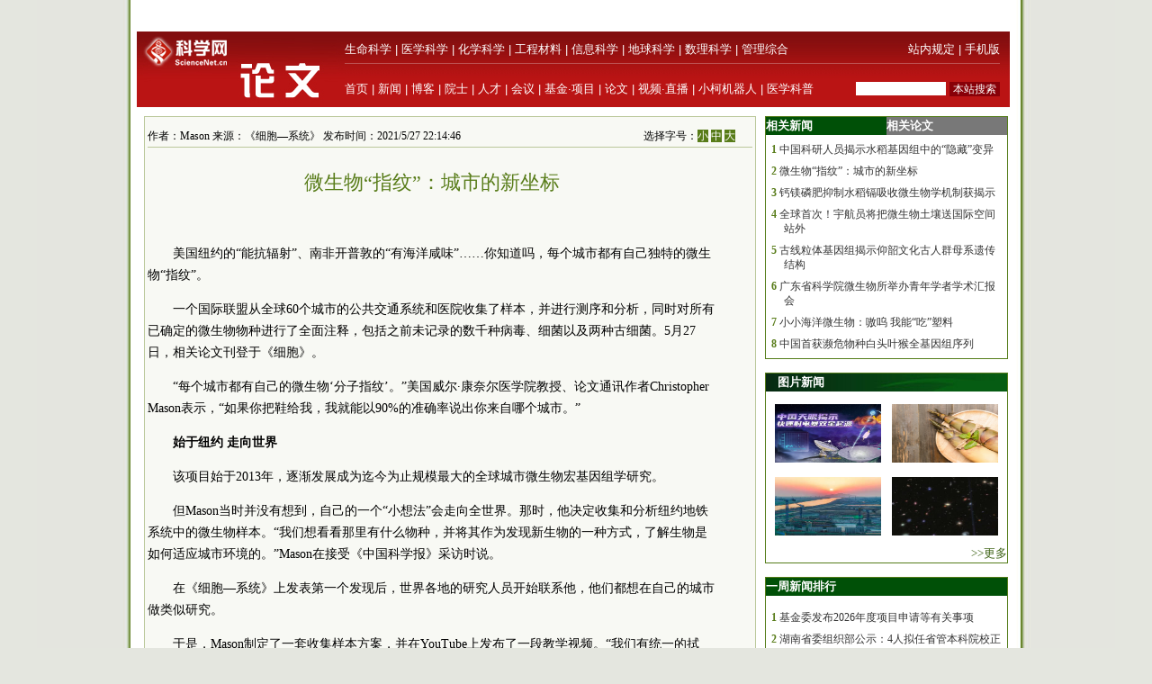

--- FILE ---
content_type: text/html
request_url: https://paper.sciencenet.cn/htmlpaper/2021/5/202153022111698263823.shtm
body_size: 16122
content:
<!DOCTYPE html>
<html>
<head>
    <title>微生物“指纹”：城市的新坐标—论文—科学网</title>
    <meta http-equiv="Content-Type" content="text/html; charset=utf-8" />
    <meta name="keywords" content=微生物，基因组, />
    <script language="javascript" type="text/javascript">
		function showsize(sid)
		{
				document.getElementById("content"+1).style.fontSize=sid;
document.getElementById("content"+1).className='f'+sid;
			
		}
		function showandhide(showid,hideid)
        {
         document.getElementById(showid).style.display="";
         document.getElementById(hideid).style.display="none";
          document.getElementById(showid+"1").style.background="#005007";
         document.getElementById(hideid+"1").style.background="#787878";
        }
    </script>
    <style type="text/css">
body { margin:0; padding:0; background:#e4e6df url(/images/a-b-mbr.jpg) repeat-y center top; text-align:center; font:13px Arial, Helvetica, sans-serif; }
#wrap { margin:0 auto; text-align:left; width:980px; padding:0 0px; w\idth:976px;background:#ffffff}
img { border:0; }
td{font:13px 宋体}
#header { width:100%; margin-top:5px;text-align:center; }
#fielder {margin:0 auto; text-align:left; width:970px;}
#fielderleft {width:450px; float: left;font:13px 宋体;color:#b41319;height:20px; text-align:right;margin-top:5px}
#fielderright {width:520px; float: right;height:20px}
#fielderleft a{font:13px 宋体;color:#b41319; text-decoration:none; }
#main {margin:0 auto; text-align:left; width:960px; padding:0 4px;}
#footer { width:100%; height:66px;margin-top:10px; clear:both; text-align:center; }
 #foot1{text-align:center;background:#d7ceaa;color:#885f17;width:100%; height:30px;margin-top:10px;vertical-align:bottom}
#foot1 a{font:12px 宋体, Helvetica, sans-serif;color:#885f17; text-decoration:none;}
#mleft{float: left; width:680px}
#mright{float: right; width:270px;text-align:left;}
.html1{font:12px 宋体;color:#333333; text-decoration:none; }
.html2{font:12px 宋体;color:#885f17; text-decoration:none; }
#headerleft ul {text-align:left; width:456px;  margin:0; padding:0; list-style:none;  }
#headerleft li{ margin-right: auto;display:inline;vertical-align:bottom;}
#headerleft { float:left; width:456px; height:22px text-align:left; }
#headerleft a{font:13px 宋体, Helvetica, sans-serif;color:#000000; text-decoration:none;}
#headerright a{font:13px 宋体, Helvetica, sans-serif;color:#000000; text-decoration:none;}
#head2{background:#ba1414;width:970px;bgcolor:#ba1414;margin-top:0px}
textarea { font: 12px Arial, Helvetica, sans-serif; border:1px solid #333333; }
.input{ font: 11px Arial, Helvetica, sans-serif; border:1px solid #333333;}
.rblinput{ font: 11px Arial; border:0;width:30px}
.ulclass{margin:8px 5px 8px 20px; padding:0; list-style:none;  text-align:left; line-height:16px;}
.ulclass li{display:inline;}
.h1ulclass{margin:0px 5px 8px 20px; padding:0; list-style:none;  text-align:left; line-height:16px;}
.h1ulclass li{display:inline;}
.plnum{width: 30px;color:#587c19;font:12px 宋体; text-align:center; font-weight:bold;margin-left:-14px}
.highlight2{font-size:12px;color:#333333;text-decoration:none;}
a:hover {
	color: #ba1413;

	text-decoration: underline;
}
a{ text-decoration:none;color:#333333;}
#head1{width:970px;margin-top:0px}
#head2 td{font:12px 宋体}
#field8 a{font:13px 宋体;color:#fff; text-decoration:none;}
#field8 td{ height:20px;}
#content1 a{color: #800000;}
.f12{font-size:12px}
.f14{font-size:14px}
.f16{font-size:16px}
.ifcomm{}
img{max-width:600px}
</style>
<script type="text/javascript" src="/js/lazyload/jquery.min.js"></script>
<script type="text/javascript" src="/js/lazyload/jquery.lazyload.js"></script>
		<script type="text/javascript"> 
			jQuery(document).ready( 
			function($){ 
				$("img").lazyload({ 
					placeholder : "/js/lazyload/grey.gif", 
					effect      : "fadeIn",
					threshold : 200
				}); 
			}); 
		</script> 
</head>
<body>
    <div id="wrap">
     
<script type="text/javascript">

function browserRedirect() { 

var sUserAgent= navigator.userAgent.toLowerCase(); 

var bIsIpad= sUserAgent.match(/ipad/i) == "ipad"; 

var bIsIphoneOs= sUserAgent.match(/iphone os/i) == "iphone os"; 

var bIsMidp= sUserAgent.match(/midp/i) == "midp"; 

var bIsUc7= sUserAgent.match(/rv:1.2.3.4/i) == "rv:1.2.3.4"; 

var bIsUc= sUserAgent.match(/ucweb/i) == "ucweb"; 

var bIsAndroid= sUserAgent.match(/android/i) == "android"; 

var bIsCE= sUserAgent.match(/windows ce/i) == "windows ce"; 

var bIsWM= sUserAgent.match(/windows mobile/i) == "windows mobile"; 

if (bIsIpad || bIsIphoneOs || bIsMidp || bIsUc7 || bIsUc || bIsAndroid || bIsCE || bIsWM) { 

  
 document.write("<div style='padding-left:4em'><a href=\"http://wap.sciencenet.cn/mobile.php?type=detail&cat=paper&id=63823&mobile=1\" style='font-size:2em;color:#ba1413; line-height:2em;text-indent:4em'>点击此处切换为手机版网页</a></div>");  

} else { 

//window.location= '电脑网站地址'; 

} 

} 

browserRedirect(); 

</script>
      <!--登录-->
		<iframe src="http://bbs.sciencenet.cn/plus.php?mod=iframelogin" style="width:970px; height:32px; " scrolling="no" frameborder="0"  ></iframe>
            <!--导航-->
           ﻿<link href="https://www.sciencenet.cn/css/indexhead.css" type="text/css" rel="stylesheet" />
     <div class="logo">
          <div  class="lg"  ><a href="https://paper.sciencenet.cn/"><img src="/images/paper.jpg" width="231" height="84"  alt="科学网论文频道"  /></a></div>
		 <div class="rg02"  >
		 <div class="rg" ><span style="float:left;">
                        <a href="https://www.sciencenet.cn/life/" style="color:#fff">生命科学</a> | 
                        <a href="https://www.sciencenet.cn/medicine/" style="color:#fff">医学科学</a> | 
                        <a href="https://www.sciencenet.cn/chemistry/" style="color:#fff">化学科学</a> | 
                        <a href="https://www.sciencenet.cn/material/" style="color:#fff">工程材料</a> | 
                        <a href="https://www.sciencenet.cn/information/" style="color:#fff">信息科学</a> | 
                        <a href="https://www.sciencenet.cn/earth/" style="color:#fff">地球科学</a> | 
                        <a href="https://www.sciencenet.cn/mathematics/" style="color:#fff">数理科学</a> | 
                        <a href="https://www.sciencenet.cn/policy/" style="color:#fff">管理综合</a> </span> 
		  <span style=" float:right;  "> <a href="https://blog.sciencenet.cn/blog-45-1064777.html" style="color:#fff">站内规定</a> | <a href="https://wap.sciencenet.cn/"   style="color:#fff">手机版</a></span></div>
          <div class="rg01"><span style="float:left;  ">
                <a href="https://www.sciencenet.cn/">首页</a> | <a href="https://news.sciencenet.cn/">新闻</a> | <a href="https://blog.sciencenet.cn/blog.php">博客</a> | <a href="https://news.sciencenet.cn/ys/">院士</a> | <a href="https://talent.sciencenet.cn/">人才</a> | <a href="https://meeting.sciencenet.cn">会议</a> | <a href="https://fund.sciencenet.cn/">基金&middot;项目</a> | <a href="https://paper.sciencenet.cn/">论文</a> | <a href="https://blog.sciencenet.cn/blog.php?mod=video">视频&middot;直播</a> | <a href="https://paper.sciencenet.cn/AInews">小柯机器人</a> | <a href="https://kxxsh.sciencenet.cn/">医学科普</a>
          </span>
			  <div style="float:right; padding-left:0px;">
				   <form style="display:inline" method="get" action="https://www.baidu.com/baidu" accept-charset="utf-8" name="f1">
					  <input style=" width:100px;border:0" maxlength="40" size="31" name="word" />
					  <input type="submit" style="cursor:pointer; width:56px; font-size:12px; background-color:#880008; border-width:0px; height:16px; color:#fff;" value="本站搜索" />
					  <input type="hidden" value="2097152" name="ct" />
					  <input type="hidden" value="3" name="cl" />
					  <input type="hidden" value="paper.sciencenet.cn" name="si" />
					  <input type="hidden" value="utf-8" name="ie" />
				  </form>
			  </div>
          </div></div>
        </div> 

        <div style="line-height: 10px; height: 10px; clear: both;  ">
            &nbsp;</div>
        <div id="main">
            <div id="mleft">
                <table border="0" cellpadding="0" cellspacing="0" style="width: 100%" >
                    <tr>
                        <td style="width: 680px;">
                            <table id="content" style="border: solid 1px #bbc89b; width: 680px; text-align: center;
                                background-color: #f8f9f4">
                                <tr>
                                    <td align="left">
                                        <div style="height: 20px; margin: 0 auto; border-bottom: solid 1px #bbc89b; margin-top: 10px;
                                            width: 82%; font: 12px 宋体; float: left; ">
                                            作者：Mason 来源：《细胞—系统》 发布时间：2021/5/27 22:14:46</div>
                                        <div style="height: 20px; margin: 0 auto; border-bottom: solid 1px #bbc89b; margin-top: 10px;
                                            width: 18%; font: 12px 宋体; float: right">
                                            选择字号：<span onclick="showsize(12)" style="background-color: #587c19; color: #fff;
                                                font-size: 12px; cursor: pointer">小</span> <span onclick="showsize(14)" style="background-color: #587c19;
                                                    color: #fff; font-size: 12px; cursor: pointer">中</span> <span onclick="showsize(16)"
                                                        style="background-color: #587c19; color: #fff; font-size: 12px; cursor: pointer">
                                                        大</span>
                                        </div>
                                    </td>
                                </tr>
                                <tr>
                                    <td>
                                        <div id="content1" style="width: 94%; font: 14px 宋体; text-align: left; line-height: 24px;
                                            word-wrap: break-word">
                                            <table width="100%" border="0" cellspacing="0" cellpadding="0">
                                                <tr>
                                                    <td height="20">
                                                    </td>
                                                </tr>
                                                <tr>
                                                    <td align="center" valign="middle" class="style1" style="font-size: 13px; color: #333333;
                                                        font-family: 宋体; line-height: 20px">
                                                        <b></b></td>
                                                </tr>
                                                <tr>
                                                    <td align="center" class="style1" style="font-size: 22px; color: #587c19; font-family: 黑体;
                                                        line-height: 30px">
                                                        微生物“指纹”：城市的新坐标</td>
                                                </tr>
                                                <tr>
                                                    <td align="center" valign="middle" class="style1" style="font-size: 13px; color: #333333;
                                                        font-family: 宋体; line-height: 20px;">
                                                        <b></b></td>
                                                </tr>
                                            </table>
                                            <p>
	&nbsp;</p>
<p style="text-indent:2em">
	美国纽约的&ldquo;能抗辐射&rdquo;、南非开普敦的&ldquo;有海洋咸味&rdquo;&hellip;&hellip;你知道吗，每个城市都有自己独特的微生物&ldquo;指纹&rdquo;。</p>
<p style="text-indent:2em">
	一个国际联盟从全球60个城市的公共交通系统和医院收集了样本，并进行测序和分析，同时对所有已确定的微生物物种进行了全面注释，包括之前未记录的数千种病毒、细菌以及两种古细菌。5月27日，相关论文刊登于《细胞》。</p>
<p style="text-indent:2em">
	&ldquo;每个城市都有自己的微生物&lsquo;分子指纹&rsquo;。&rdquo;美国威尔&middot;康奈尔医学院教授、论文通讯作者Christopher Mason表示，&ldquo;如果你把鞋给我，我就能以90%的准确率说出你来自哪个城市。&rdquo;</p>
<p style="text-indent:2em">
	<strong>始于纽约 走向世界</strong></p>
<p style="text-indent:2em">
	该项目始于2013年，逐渐发展成为迄今为止规模最大的全球城市微生物宏基因组学研究。</p>
<p style="text-indent:2em">
	但Mason当时并没有想到，自己的一个&ldquo;小想法&rdquo;会走向全世界。那时，他决定收集和分析纽约地铁系统中的微生物样本。&ldquo;我们想看看那里有什么物种，并将其作为发现新生物的一种方式，了解生物是如何适应城市环境的。&rdquo;Mason在接受《中国科学报》采访时说。</p>
<p style="text-indent:2em">
	在《细胞&mdash;系统》上发表第一个发现后，世界各地的研究人员开始联系他，他们都想在自己的城市做类似研究。</p>
<p style="text-indent:2em">
	于是，Mason制定了一套收集样本方案，并在YouTube上发布了一段教学视频。&ldquo;我们有统一的拭子、采集管，并进行了视频训练，而且提取和测序工作也是集中的。&rdquo;Mason说。</p>
<p style="text-indent:2em">
	2015年， Mason创建了MetaSUB（地铁与城市生物群落宏基因组学与元设计）联盟。该联盟现已扩展到收集空气、水和污水以及硬质表面样本，并负责监督诸如每年6月21日举行的全球城市采样日等项目。MetaSUB联盟实施了2016年夏季奥运会前、期间和之后对里约热内卢城市表面及其蚊子的全面微生物分析，以及2020年启动的新冠病毒和其他冠状病毒在家猫中的流行情况重点调查。他们还计划为2021年日本东京奥运会开展一个项目。</p>
<p style="text-indent:2em">
	&ldquo;我们在不同时间从日本多个城市（东京奥运会场馆所在城市）收集样本，并于今年继续在纵向可对比地点收集样本。&rdquo;该项目负责人、庆应义塾大学副教授Haruo Suzuki告诉《中国科学报》。之后研究人员将进行进一步分析，看看除了即将到来的精彩比赛，东京奥运会还将留给人们哪些有趣的微生物。</p>
<p style="text-indent:2em">
	参与本次项目的研究人员用不含DNA和RNA的棉签收集样本，并将样本以及阳性和阴性对照组送到实验室进行分析。大部分序列的分析和组装是在匹兹堡的极端科学和工程发现环境超级计算机上完成的。这台超级计算机曾发现了10928种病毒和748种细菌。</p>
<p style="text-indent:2em">
	<strong>找到城市&ldquo;指纹&rdquo;</strong></p>
<p style="text-indent:2em">
	最终，来自六大洲的研究人员在3年内采集了4728份样本。这些样本表征了区域抗菌素耐药性（AMR）标记，并帮助研究人员绘制了世界上第一个系统性的城市微生物生态系统目录。</p>
<p style="text-indent:2em">
	采样在3个主要时间点进行，2015&mdash;2016年的试点研究以及2016年、2017年的两个全球城市采样日（6月21日）。该项目使用Illumina NGS测序仪对每个样本进行测序。</p>
<p style="text-indent:2em">
	为了分析超大数据集，研究人员生成了一个开源的分析路径，包括一套完整、先进且由同行评审的宏基因组工具，用于分类鉴定、基因预测、AMR检测、功能分析、从头组装、分类单元注释和地理空间制图等。</p>
<p style="text-indent:2em">
	&ldquo;据我们所知，这项研究是全球首次对城市微生物群进行广泛的宏基因组研究。&rdquo;Mason说。</p>
<p style="text-indent:2em">
	数据显示，核心城市的微生物群是全球多样性中心，而微生物特征揭示了城市特征。例如，发达大城市的许多微生物能够抗辐射，沿海城市有更多的海洋特征，一些抽样良好的大陆城市拥有许多特有物种。此外，AMR基因也形成了不同的集群。</p>
<p style="text-indent:2em">
	除了不同城市具有不同微生物特征外，分析还揭示了所有城市的31种核心微生物&mdash;&mdash;这些物种在97%的样本中都被发现，以及可能反映流行病学变化的独特地理变异。这使得一种新的特定城市源头追踪成为可能。</p>
<p style="text-indent:2em">
	研究人员确定了4246种已知的城市微生物，但任何后续的采样都可能继续发现以前从未见过的物种。这凸显了在城市环境中发现微生物多样性和生物功能的原始潜力。</p>
<p style="text-indent:2em">
	&ldquo;我们的数据表明，虽然1000个样本足以发现约80%的观察类群和AMR标记，但仍有相当一部分城市微生物群有待鉴定。而且，考虑到遗传变异受环境因素的影响，赤道附近的样本显示出更大的多样性。&rdquo;Mason说。</p>
<p style="text-indent:2em">
	<strong>揭开背后的&ldquo;真相&rdquo;</strong></p>
<p style="text-indent:2em">
	回到2013年，当时Mason的想法很简单，借助采样寻找新微生物。</p>
<p style="text-indent:2em">
	&ldquo;地球上有无数物种，但我们那时只有10万至20万个完整、坚实的基因组参考数据。&rdquo;Mason说，新物种的发现有助于建立微生物系谱，了解不同物种间的联系，得到微生物生命进化的新发现。</p>
<p style="text-indent:2em">
	随着数据积累，这些研究开始对检测已知和未知的微生物感染暴发，以及研究不同城市环境中耐抗生素微生物的流行情况产生了意义。而且，这些发现也有许多潜在的实际应用。&ldquo;根据目前收集到的序列数据，我们已经发现了80多万种新的CRISPR序列。&rdquo;Mason说。这些发现表明，生物合成基因簇（BGC）注释的新抗生素和小分子有望推动药物开发。</p>
<p style="text-indent:2em">
	不过，研究人员表示，这项研究有3个主要局限。首先，它只测量DNA，意味着RNA病毒被排除在外，来自细菌和古生菌的转录活性证据也被排除在外。第二，它无法鉴定收集到的大部分DNA。这至少在一定程度上是由于城市微生物群落具有高度新颖的特性造成的，随着更多数据的产生可能会有所改善。第三，AMR基因通常很难与不产生抗性的相似基因区分开来，所以该结果可能有一定程度的&ldquo;噪声&rdquo;。</p>
<p style="text-indent:2em">
	MetaSUB联盟瑞士研究人员Andre Kahles和Gunnar Ratsch发布了一个全球DNA序列门户网站MetaGraph，该网站索引了所有已知的基因序列（包括MetaSUB数据），并将已知或新发现的基因元素映射到它们在地球上的位置，这将有助于发现新的微生物相互作用和功能。</p>
<p style="text-indent:2em">
	&ldquo;下一步是合成和验证其中一些分子，并预测BGC，然后看看它们在医学或治疗上有什么作用。&rdquo;Mason说，&ldquo;我们现在正对这些城市污水中的微生物进行取样、测序，并与公共卫生工作联系起来，追踪新的病毒和细菌。我们将利用这些数据预测药物和抗生素，并在培养中验证它们。&rdquo;</p>
<p style="text-indent:2em">
	人们常常认为热带雨林里蕴藏着丰富的生物多样性和各种新分子，其实，地铁栏杆或长椅上也是如此。（来源：中国科学报&nbsp;唐凤）</p>
<p style="text-indent:2em">
	相关论文信息：</p>
<p style="text-indent:2em">
	<a href="https://doi.org/10.1016/j.cell.2021.05.002" target="_blank"><span style="text-indent: 2em;">https://doi.org/10.1016/j.cell.2021.05.002</span></a></p>
<p style="text-indent: 2em;">
	<a href="http://dx.doi.org/10.1016/j.cels.2015.01.001" target="_blank">http://dx.doi.org/10.1016/j.cels.2015.01.001</a></p>
<div>
	&nbsp;</div>
<div class="bq" style="text-indent:0em;font-weight:bold;font-size:13px;border:solid 1px #333 ;padding:10px;">
	版权声明：凡本网注明&ldquo;来源：中国科学报、科学网、科学新闻杂志&rdquo;的所有作品，网站转载，请在正文上方注明来源和作者，且不得对内容作实质性改动；微信公众号、头条号等新媒体平台，转载请联系授权。邮箱：shouquan@stimes.cn。</div>

                                              
                                            <div style="border-bottom: solid 1px #bfc89d; vertical-align: bottom; width: 100%;
                                                height: 20px">
                                            </div>
                                            <div style="width: 100%; height: 20px; text-align: center; margin:10px">
                                                        <!-- JiaThis Button BEGIN -->
<script src="/html/js/share.js" type="text/javascript"></script>
<!-- JiaThis Button END -->
                                            </div>
                                            
                                        </div>
                                    </td>
                                </tr>

                            </table>
                        </td>
                    </tr>
                </table>
                <div style="line-height: 10px; height: 10px; clear: both;">
                        &nbsp;</div>
                <div style=" vertical-align: bottom; width: 100%;
                                            height: 20px; text-align:right">
               
                                        <form action="/html/mail.aspx" method="post" id="myform">
                                            <span onclick="javascript:window.print()" style="cursor: pointer; background-color: #587c19;
                                                color: #fff;">&nbsp;打印&nbsp;</span> <span style="color: #587c19">发E-mail给：</span><input
                                                    name="txtemail" type="text" value="" size="22"  id="txtemail" style="background-color: #eeeee8" />&nbsp;
                                            <input type="hidden" id="myurl" name="myurl" runat="server" value="63823" />
                                            <input type="submit" value="" style="background-image: url(/images/go.gif); background-color: Transparent;
                                                width: 30px; background-repeat: no-repeat; border-width: 0; height: 21px" /></form>
                                        &nbsp; &nbsp;&nbsp;
                </div>
               <div style="line-height: 20px; height: 20px; clear: both;">
                        &nbsp;</div>
                         <div style="color:#784704; text-align:left;display:none;" class="ifcomm">以下评论只代表网友个人观点，不代表科学网观点。</div>
                <div style="border: solid 1px #bbc89b; width: 680px; text-align: center; background-color: #f8f9f4;display:none;" class="ifcomm">
                 
                     <div id="commd"></div>
                                     <div style="text-align:left;width: 94%; margin-top:10px"><a href="/html/commentp.aspx?id=63823" style="color:#ba1413; text-decoration:none"><img src="/images/newcomm.gif" /></a></div>
                    <div style="line-height: 4px; height: 4px; clear: both;">
                        &nbsp;</div>
                   <div style="text-align:left;width: 94%;border-top: solid 0px #bfc89d" id="formcomm">
                    
                    <iframe src="/html/papercomm.aspx?nid=63823" style="margin: 0px;
                    padding: 0px" frameborder="0" scrolling="no" height="160px" width="100%"></iframe>
                   
                    </div>
                 
                </div>
               
                </div>
                <div id="mright">
                  <script src="/html/js/p1.js" type="text/javascript"></script>
                    <!--相关新闻和相关论文-->
                    <table width="100%" border="0" cellpadding="0" cellspacing="0" style="border: solid 1px #557d1a;">
                        <tr>
                            <td align="left" id="xgnews1" style="background: #005007; height: 20px; font: 13px 宋体;
                                color: #fff; font-weight: bold; line-height: 20px; width: 50%" onmouseover="showandhide('xgnews','xgpaper')">
                                <span target="_blank" style="font: 13px 宋体; color: #fff; font-weight: bold;
                                    line-height: 20px; text-indent: 1em">相关新闻</span></td>
                            <td align="left" id="xgpaper1" style="background: #787878; height: 20px; font: 13px 宋体;
                                color: #fff; font-weight: bold; line-height: 20px; width: 50%" onmouseover="showandhide('xgpaper','xgnews')">
                                <span target="_blank" style="font: 13px 宋体; color: #fff; font-weight: bold;
                                    line-height: 20px; text-indent: 1em">相关论文</span></td>
                        </tr>
                        <tr>
                            <td align="center" colspan="2">
                                <div id="xgnews">
                                    <ul class="ulclass">
<li class='plnum'>1</li>&nbsp;<li><a href="/htmlnews/2021/5/458681.shtm" class="highlight2" target="_blank">中国科研人员揭示水稻基因组中的“隐藏”变异</a></li>
</ul>
<ul class="ulclass">
<li class='plnum'>2</li>&nbsp;<li><a href="/htmlnews/2021/5/458502.shtm" class="highlight2" target="_blank">微生物“指纹”：城市的新坐标</a></li>
</ul>
<ul class="ulclass">
<li class='plnum'>3</li>&nbsp;<li><a href="/htmlnews/2021/5/458450.shtm" class="highlight2" target="_blank">钙镁磷肥抑制水稻镉吸收微生物学机制获揭示</a></li>
</ul>
<ul class="ulclass">
<li class='plnum'>4</li>&nbsp;<li><a href="/htmlnews/2021/5/458400.shtm" class="highlight2" target="_blank">全球首次！宇航员将把微生物土壤送国际空间站外</a></li>
</ul>
<ul class="ulclass">
<li class='plnum'>5</li>&nbsp;<li><a href="/htmlnews/2021/5/458087.shtm" class="highlight2" target="_blank">古线粒体基因组揭示仰韶文化古人群母系遗传结构</a></li>
</ul>
<ul class="ulclass">
<li class='plnum'>6</li>&nbsp;<li><a href="/htmlnews/2021/5/458003.shtm" class="highlight2" target="_blank">广东省科学院微生物所举办青年学者学术汇报会</a></li>
</ul>
<ul class="ulclass">
<li class='plnum'>7</li>&nbsp;<li><a href="/htmlnews/2021/5/457713.shtm" class="highlight2" target="_blank">小小海洋微生物：嗷呜 我能“吃”塑料</a></li>
</ul>
<ul class="ulclass">
<li class='plnum'>8</li>&nbsp;<li><a href="/htmlnews/2021/5/457420.shtm" class="highlight2" target="_blank">中国首获濒危物种白头叶猴全基因组序列</a></li>
</ul>

                                   
                                </div>
                                <div id="xgpaper" style="display: none">
                                   <ul class="ulclass">
<li class='plnum'>1</li>&nbsp;<li><a href="/htmlpaper/2021/5/202151813585655863567.shtm" class="highlight2" target="_blank">小小海洋微生物：嗷呜 我能“吃”塑料</a></li>
</ul>
<ul class="ulclass">
<li class='plnum'>2</li>&nbsp;<li><a href="/htmlpaper/2021/5/202151720445420763542.shtm" class="highlight2" target="_blank">基因组新数据预示濒危秃鹰有美好未来</a></li>
</ul>
<ul class="ulclass">
<li class='plnum'>3</li>&nbsp;<li><a href="/htmlpaper/2021/5/202151121332246363411.shtm" class="highlight2" target="_blank">“活化石”软体动物基因组揭示眼睛进化密码</a></li>
</ul>
<ul class="ulclass">
<li class='plnum'>4</li>&nbsp;<li><a href="/htmlpaper/2021/5/202151121333044763406.shtm" class="highlight2" target="_blank">你的口里藏着人类进化史</a></li>
</ul>
<ul class="ulclass">
<li class='plnum'>5</li>&nbsp;<li><a href="/htmlpaper/2021/5/202151110494768663403.shtm" class="highlight2" target="_blank">鹦鹉螺基因组测序分析揭示针孔眼形成和生物矿化机制</a></li>
</ul>
<ul class="ulclass">
<li class='plnum'>6</li>&nbsp;<li><a href="/htmlpaper/2021/5/20215515475333663233.shtm" class="highlight2" target="_blank">我国科学家发现基因剪新系统</a></li>
</ul>
<ul class="ulclass">
<li class='plnum'>7</li>&nbsp;<li><a href="/htmlpaper/2021/5/20215512592738863231.shtm" class="highlight2" target="_blank">首个红豆杉基因组图谱揭示紫杉醇合成遗传基础</a></li>
</ul>
<ul class="ulclass">
<li class='plnum'>8</li>&nbsp;<li><a href="/htmlpaper/2021/4/202143023203477063225.shtm" class="highlight2" target="_blank">科学家揭示微生物肥料田间效果不稳定原因</a></li>
</ul>

                                   
                                </div>
                            </td>
                        </tr>
                    </table>
                      <script src="/html/js/p2.js" type="text/javascript"></script>
                    <!--图片新闻-->
                    <table border="0" cellpadding="0" cellspacing="0" style="width: 100%; background-color: #fff;
                        border: solid 1px #557d1a; margin-top:0px">
                        <tr>
                            <td align="left" colspan="2" style="background-image: url(/images/lmsy_jbg_br.jpg);
                                height: 20px; line-height: 20px; text-indent:1em">
                                <a href="http://paper.sciencenet.cn/p-imgpaper.aspx" target="_blank" style="font: 13px 宋体; color: #fff; font-weight: bold;
                                    line-height: 20px">图片新闻</a></td>
                        </tr>
                        <tr >
                            <td style="width: 100%; height: 8px; border-width: 1px; text-align: right;" colspan="2">
                            </td>
                        </tr>
                         ﻿<tr ><td style="padding: 6px 6px 6px 10px" class="highlight2">
  <a href='https://news.sciencenet.cn/https://news.sciencenet.cn/htmlnews/2026/1/558941.shtm' target='_blank'><img src='https://news.sciencenet.cn//upload/news/images/2026/1/20261191481350.jpg' width='118' height='65' alt='世界首次！FAST破解天体物理学重要谜团' /></a>
</td>
<td style="padding: 6px 10px 6px 6px" class="highlight2">
  <a href='https://news.sciencenet.cn//htmlnews/2026/1/558885.shtm' target='_blank'><img src='https://news.sciencenet.cn//upload/news/images/2026/1/20261181613384270.png' width='118' height='65' alt='竹子可能是极具潜力的新型“超级食物”' /></a>
</td>
<tr ><td style="padding: 6px 6px 6px 10px" class="highlight2">
  <a href='https://news.sciencenet.cn//htmlnews/2026/1/558839.shtm' target='_blank'><img src='https://news.sciencenet.cn//upload/news/images/2026/1/2026117165315520.jpg' width='118' height='65' alt='全球首个双堆耦合核能综合利用项目开工' /></a>
</td>
<td style="padding: 6px 10px 6px 6px" class="highlight2">
  <a href='https://news.sciencenet.cn//htmlnews/2026/1/558780.shtm' target='_blank'><img src='https://news.sciencenet.cn//upload/news/images/2026/1/2026115222844430.jpg' width='118' height='65' alt='神秘“小红点”可能是黑洞' /></a>
</td>

 
                        <tr style="">
                            <td style="width: 100%; border-width: 1px; text-align: right; height: 20px;" colspan="2">
                                <a href="/imgnews.aspx" target="_blank" style="color: #3f6417">>>更多</a></td>
                        </tr>
                    </table>
                    <div style="line-height: 10px; height: 15px; clear: both;">
                        &nbsp;</div>
                          <script src="/html/js/p3.js" type="text/javascript"></script>
                    <!--新闻排行和评论排行-->
                    <table width="100%" border="0" cellpadding="0" cellspacing="0" style="border: solid 1px #557d1a;">
                        <tr>
                            <td align="left" id="zph1" style="background: #005007; height: 20px; font: 13px 宋体;
                                color: #fff; font-weight: bold; line-height: 20px; width: 100%" onmouseover="showandhide('zph','yph')">
                                <a href="/zphnews.aspx" target="_blank" style="font: 13px 宋体; color: #fff; font-weight: bold;
                                    line-height: 20px; text-indent: 1em">一周新闻排行</a></td>
                            
                        </tr>
                        <tr>
                            <td align="center" colspan="2">
                                <div id="zph">
                                    ﻿<ul class="h1ulclass">
<li class='plnum'>1</li>&nbsp;<li><a href="https://news.sciencenet.cn//htmlnews/2026/1/558686.shtm" class="highlight2" target="_blank">基金委发布2026年度项目申请等有关事项</a></li>
</ul>
<ul class="ulclass">
<li class='plnum'>2</li>&nbsp;<li><a href="https://news.sciencenet.cn//htmlnews/2026/1/558834.shtm" class="highlight2" target="_blank">湖南省委组织部公示：4人拟任省管本科院校正职</a></li>
</ul>
<ul class="ulclass">
<li class='plnum'>3</li>&nbsp;<li><a href="https://news.sciencenet.cn//htmlnews/2026/1/558780.shtm" class="highlight2" target="_blank">神秘“小红点”可能是黑洞</a></li>
</ul>
<ul class="ulclass">
<li class='plnum'>4</li>&nbsp;<li><a href="https://news.sciencenet.cn//htmlnews/2026/1/558781.shtm" class="highlight2" target="_blank">高电荷态离子光谱的精密测量研究取得新进展</a></li>
</ul>
<ul class="ulclass">
<li class='plnum'>5</li>&nbsp;<li><a href="https://news.sciencenet.cn//htmlnews/2026/1/558778.shtm" class="highlight2" target="_blank">核医学领域的 “追光者”</a></li>
</ul>
<ul class="ulclass">
<li class='plnum'>6</li>&nbsp;<li><a href="https://news.sciencenet.cn//htmlnews/2026/1/558680.shtm" class="highlight2" target="_blank">2人获2025年“CCF最高科学技术奖”</a></li>
</ul>
<ul class="ulclass">
<li class='plnum'>7</li>&nbsp;<li><a href="https://news.sciencenet.cn//htmlnews/2026/1/558764.shtm" class="highlight2" target="_blank">38岁获菲尔兹奖，他成为越南数学发展的倡导者</a></li>
</ul>
<ul class="ulclass">
<li class='plnum'>8</li>&nbsp;<li><a href="https://news.sciencenet.cn//htmlnews/2026/1/558707.shtm" class="highlight2" target="_blank">封面文章丨解码水生生物中的TRP家族蛋白作用</a></li>
</ul>
<ul class="ulclass">
<li class='plnum'>9</li>&nbsp;<li><a href="https://news.sciencenet.cn//htmlnews/2026/1/558675.shtm" class="highlight2" target="_blank">清华教授刘强获德国洪堡基金会贝塞尔研究奖</a></li>
</ul>
<ul class="ulclass">
<li class='plnum'>10</li>&nbsp;<li><a href="https://news.sciencenet.cn//htmlnews/2026/1/558684.shtm" class="highlight2" target="_blank">武汉大学教授何其诚逝世，享年88岁</a></li>
</ul>

 
                                    
                                </div>
                              
                            </td>
                        </tr>
                    </table>
                   
                    <div style="line-height: 10px; height: 15px; clear: both;">
                        &nbsp;</div>
                          <script src="/html/js/p4.js" type="text/javascript"></script>
                    <!--博文精选-->
                    <table border="0" cellpadding="0" cellspacing="0" style="width: 100%; background-color: #fff;
                        border: solid 1px #557d1a;">
                        <tr>
                            <td align="left" colspan="2" style="background:#a4934b url(/images/lmd_jby_mbr.jpg) no-repeat;
                                height: 20px; line-height: 20px; text-indent:1em">
                                <a href="http://blog.sciencenet.cn/blog.php?mod=recommend" target="_blank" style="font: 13px 宋体; color: #fff;
                                    font-weight: bold; line-height: 20px">编辑部推荐博文</a></td>
                        </tr>
                         <tr>
                            <td  colspan="2">
                            <div>
                                    ﻿<ul class="h1ulclass">
<li class='plnum'><img src='/images/t11.gif' /></li><li><a href="https://blog.sciencenet.cn/blog-45-1519361.html" class="highlight2" target="_blank">基金本子“瘦身提质”，你需要这个帮手</a></li>
</ul>
<ul class="ulclass">
<li class='plnum'><img src='/images/t11.gif' /></li><li><a href="https://blog.sciencenet.cn/blog-45-1517098.html" class="highlight2" target="_blank">科学网2025年12月十佳博文榜单公布！</a></li>
</ul>
<ul class="ulclass">
<li class='plnum'><img src='/images/t11.gif' /></li><li><a href="https://blog.sciencenet.cn/blog-377709-1519408.html" class="highlight2" target="_blank">这些AI中的概念你分得清吗？</a></li>
</ul>
<ul class="ulclass">
<li class='plnum'><img src='/images/t11.gif' /></li><li><a href="https://blog.sciencenet.cn/blog-40841-1519396.html" class="highlight2" target="_blank">人机通信中的“非”数学理论</a></li>
</ul>
<ul class="ulclass">
<li class='plnum'><img src='/images/t11.gif' /></li><li><a href="https://blog.sciencenet.cn/blog-3516770-1519375.html" class="highlight2" target="_blank">对话计算科学领域巨匠Michele Parrinello教授</a></li>
</ul>
<ul class="ulclass">
<li class='plnum'><img src='/images/t11.gif' /></li><li><a href="https://blog.sciencenet.cn/blog-3411312-1519212.html" class="highlight2" target="_blank">从知识到影响力，Wiley与您共攀科研高峰</a></li>
</ul>

 
                                    <ul style="margin: 6px 10px 6px 10px; padding: 0; list-style: none; text-align: right">
                                        <li><a href="http://blog.sciencenet.cn/blog.php?mod=recommend" target="_blank" style="color: #567b1c; font-size: 12px">更多>></a>
                                        </li>
                                    </ul>
                                </div>
                            </td>
                        </tr>
                    </table>
                    <div style="line-height: 10px; height: 15px; clear: both;">&nbsp;</div>
                          <script src="/html/js/p5.js" type="text/javascript"></script>
                    <!--论坛精选-->
                    
                </div>
            </div>
            <div id="footer">

                <script src="/html/inc/foot.js" type="text/javascript"></script>

            </div>
        </div>
</body>
<script src="http://libs.baidu.com/jquery/1.11.1/jquery.min.js"></script>
<script src="http://res.wx.qq.com/open/js/jweixin-1.0.0.js"></script>
<script>
///html/cp.aspx?id=63823&com=1
//*******************

 $.post("http://news.sciencenet.cn/html/cp.aspx?id=63823&com=1" ,

                 function (data) {
                     if (data != "") {
                        document.getElementById('commd').innerHTML=data;
                     }
                     
                 });
				 
//******************
var url=encodeURIComponent(location.href);
 
  $.ajax({
    type : "get",
    url : "http://wap.sciencenet.cn/api/jssdk.php?url="+url,//替换网址，xxx根据自己jssdk文件位置修改
    dataType : "jsonp",
    jsonp: "callback",
    jsonpCallback:"success_jsonpCallback",
    success : function(data){
        wx.config({
	 debug: false,
　　　　 appId: data.appId,
　　　　 timestamp: data.timestamp,
　　　　 nonceStr: data.nonceStr,
　　　　 signature: data.signature,
　　　　jsApiList: [
       　　"onMenuShareTimeline", //分享给好友
       　　"onMenuShareAppMessage", //分享到朋友圈
       　　"onMenuShareQQ",  //分享到QQ
       　　"onMenuShareWeibo" //分享到微博
]
});
},
   error:function(data){
          
     }
});
  wx.ready(function (){
  var shareData = {
  title: '科学网-微生物“指纹”：城市的新坐标',
  desc: '科学网-微生物“指纹”：城市的新坐标',//这里请特别注意是要去除html
  link:location.href,
  imgUrl: 'http://news.sciencenet.cn/images/logo300.png'
  };
  wx.onMenuShareAppMessage(shareData);
  wx.onMenuShareTimeline(shareData);
  wx.onMenuShareQQ(shareData);
  wx.onMenuShareWeibo(shareData);
    });

 window.onload = function(){
		if (typeof WeixinJSBridge == "undefined"){
		    if( document.addEventListener ){
		        document.addEventListener('MenuShareTimeline', WeiXinShareBtn, false);
		    }else if (document.attachEvent){
		        document.attachEvent('MenuShareTimeline', WeiXinShareBtn); 
		        document.attachEvent('onMenuShareTimeline', WeiXinShareBtn);
		    }
		}else{
			//WeiXinShareBtn();
		}
	};
</script>
</html>

